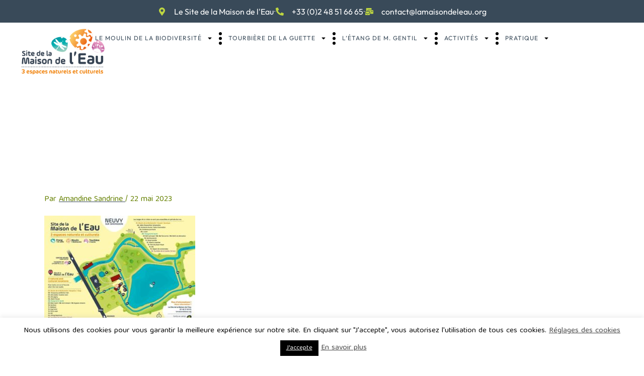

--- FILE ---
content_type: text/html; charset=utf-8
request_url: https://www.google.com/recaptcha/api2/anchor?ar=1&k=6LcQvBAaAAAAAChDI8u2Vke4AmXtqyuZ3606Twtk&co=aHR0cHM6Ly93d3cubGFtYWlzb25kZWxlYXUub3JnOjQ0Mw..&hl=en&v=cLm1zuaUXPLFw7nzKiQTH1dX&size=invisible&anchor-ms=20000&execute-ms=15000&cb=taz0vbkwsga6
body_size: 45173
content:
<!DOCTYPE HTML><html dir="ltr" lang="en"><head><meta http-equiv="Content-Type" content="text/html; charset=UTF-8">
<meta http-equiv="X-UA-Compatible" content="IE=edge">
<title>reCAPTCHA</title>
<style type="text/css">
/* cyrillic-ext */
@font-face {
  font-family: 'Roboto';
  font-style: normal;
  font-weight: 400;
  src: url(//fonts.gstatic.com/s/roboto/v18/KFOmCnqEu92Fr1Mu72xKKTU1Kvnz.woff2) format('woff2');
  unicode-range: U+0460-052F, U+1C80-1C8A, U+20B4, U+2DE0-2DFF, U+A640-A69F, U+FE2E-FE2F;
}
/* cyrillic */
@font-face {
  font-family: 'Roboto';
  font-style: normal;
  font-weight: 400;
  src: url(//fonts.gstatic.com/s/roboto/v18/KFOmCnqEu92Fr1Mu5mxKKTU1Kvnz.woff2) format('woff2');
  unicode-range: U+0301, U+0400-045F, U+0490-0491, U+04B0-04B1, U+2116;
}
/* greek-ext */
@font-face {
  font-family: 'Roboto';
  font-style: normal;
  font-weight: 400;
  src: url(//fonts.gstatic.com/s/roboto/v18/KFOmCnqEu92Fr1Mu7mxKKTU1Kvnz.woff2) format('woff2');
  unicode-range: U+1F00-1FFF;
}
/* greek */
@font-face {
  font-family: 'Roboto';
  font-style: normal;
  font-weight: 400;
  src: url(//fonts.gstatic.com/s/roboto/v18/KFOmCnqEu92Fr1Mu4WxKKTU1Kvnz.woff2) format('woff2');
  unicode-range: U+0370-0377, U+037A-037F, U+0384-038A, U+038C, U+038E-03A1, U+03A3-03FF;
}
/* vietnamese */
@font-face {
  font-family: 'Roboto';
  font-style: normal;
  font-weight: 400;
  src: url(//fonts.gstatic.com/s/roboto/v18/KFOmCnqEu92Fr1Mu7WxKKTU1Kvnz.woff2) format('woff2');
  unicode-range: U+0102-0103, U+0110-0111, U+0128-0129, U+0168-0169, U+01A0-01A1, U+01AF-01B0, U+0300-0301, U+0303-0304, U+0308-0309, U+0323, U+0329, U+1EA0-1EF9, U+20AB;
}
/* latin-ext */
@font-face {
  font-family: 'Roboto';
  font-style: normal;
  font-weight: 400;
  src: url(//fonts.gstatic.com/s/roboto/v18/KFOmCnqEu92Fr1Mu7GxKKTU1Kvnz.woff2) format('woff2');
  unicode-range: U+0100-02BA, U+02BD-02C5, U+02C7-02CC, U+02CE-02D7, U+02DD-02FF, U+0304, U+0308, U+0329, U+1D00-1DBF, U+1E00-1E9F, U+1EF2-1EFF, U+2020, U+20A0-20AB, U+20AD-20C0, U+2113, U+2C60-2C7F, U+A720-A7FF;
}
/* latin */
@font-face {
  font-family: 'Roboto';
  font-style: normal;
  font-weight: 400;
  src: url(//fonts.gstatic.com/s/roboto/v18/KFOmCnqEu92Fr1Mu4mxKKTU1Kg.woff2) format('woff2');
  unicode-range: U+0000-00FF, U+0131, U+0152-0153, U+02BB-02BC, U+02C6, U+02DA, U+02DC, U+0304, U+0308, U+0329, U+2000-206F, U+20AC, U+2122, U+2191, U+2193, U+2212, U+2215, U+FEFF, U+FFFD;
}
/* cyrillic-ext */
@font-face {
  font-family: 'Roboto';
  font-style: normal;
  font-weight: 500;
  src: url(//fonts.gstatic.com/s/roboto/v18/KFOlCnqEu92Fr1MmEU9fCRc4AMP6lbBP.woff2) format('woff2');
  unicode-range: U+0460-052F, U+1C80-1C8A, U+20B4, U+2DE0-2DFF, U+A640-A69F, U+FE2E-FE2F;
}
/* cyrillic */
@font-face {
  font-family: 'Roboto';
  font-style: normal;
  font-weight: 500;
  src: url(//fonts.gstatic.com/s/roboto/v18/KFOlCnqEu92Fr1MmEU9fABc4AMP6lbBP.woff2) format('woff2');
  unicode-range: U+0301, U+0400-045F, U+0490-0491, U+04B0-04B1, U+2116;
}
/* greek-ext */
@font-face {
  font-family: 'Roboto';
  font-style: normal;
  font-weight: 500;
  src: url(//fonts.gstatic.com/s/roboto/v18/KFOlCnqEu92Fr1MmEU9fCBc4AMP6lbBP.woff2) format('woff2');
  unicode-range: U+1F00-1FFF;
}
/* greek */
@font-face {
  font-family: 'Roboto';
  font-style: normal;
  font-weight: 500;
  src: url(//fonts.gstatic.com/s/roboto/v18/KFOlCnqEu92Fr1MmEU9fBxc4AMP6lbBP.woff2) format('woff2');
  unicode-range: U+0370-0377, U+037A-037F, U+0384-038A, U+038C, U+038E-03A1, U+03A3-03FF;
}
/* vietnamese */
@font-face {
  font-family: 'Roboto';
  font-style: normal;
  font-weight: 500;
  src: url(//fonts.gstatic.com/s/roboto/v18/KFOlCnqEu92Fr1MmEU9fCxc4AMP6lbBP.woff2) format('woff2');
  unicode-range: U+0102-0103, U+0110-0111, U+0128-0129, U+0168-0169, U+01A0-01A1, U+01AF-01B0, U+0300-0301, U+0303-0304, U+0308-0309, U+0323, U+0329, U+1EA0-1EF9, U+20AB;
}
/* latin-ext */
@font-face {
  font-family: 'Roboto';
  font-style: normal;
  font-weight: 500;
  src: url(//fonts.gstatic.com/s/roboto/v18/KFOlCnqEu92Fr1MmEU9fChc4AMP6lbBP.woff2) format('woff2');
  unicode-range: U+0100-02BA, U+02BD-02C5, U+02C7-02CC, U+02CE-02D7, U+02DD-02FF, U+0304, U+0308, U+0329, U+1D00-1DBF, U+1E00-1E9F, U+1EF2-1EFF, U+2020, U+20A0-20AB, U+20AD-20C0, U+2113, U+2C60-2C7F, U+A720-A7FF;
}
/* latin */
@font-face {
  font-family: 'Roboto';
  font-style: normal;
  font-weight: 500;
  src: url(//fonts.gstatic.com/s/roboto/v18/KFOlCnqEu92Fr1MmEU9fBBc4AMP6lQ.woff2) format('woff2');
  unicode-range: U+0000-00FF, U+0131, U+0152-0153, U+02BB-02BC, U+02C6, U+02DA, U+02DC, U+0304, U+0308, U+0329, U+2000-206F, U+20AC, U+2122, U+2191, U+2193, U+2212, U+2215, U+FEFF, U+FFFD;
}
/* cyrillic-ext */
@font-face {
  font-family: 'Roboto';
  font-style: normal;
  font-weight: 900;
  src: url(//fonts.gstatic.com/s/roboto/v18/KFOlCnqEu92Fr1MmYUtfCRc4AMP6lbBP.woff2) format('woff2');
  unicode-range: U+0460-052F, U+1C80-1C8A, U+20B4, U+2DE0-2DFF, U+A640-A69F, U+FE2E-FE2F;
}
/* cyrillic */
@font-face {
  font-family: 'Roboto';
  font-style: normal;
  font-weight: 900;
  src: url(//fonts.gstatic.com/s/roboto/v18/KFOlCnqEu92Fr1MmYUtfABc4AMP6lbBP.woff2) format('woff2');
  unicode-range: U+0301, U+0400-045F, U+0490-0491, U+04B0-04B1, U+2116;
}
/* greek-ext */
@font-face {
  font-family: 'Roboto';
  font-style: normal;
  font-weight: 900;
  src: url(//fonts.gstatic.com/s/roboto/v18/KFOlCnqEu92Fr1MmYUtfCBc4AMP6lbBP.woff2) format('woff2');
  unicode-range: U+1F00-1FFF;
}
/* greek */
@font-face {
  font-family: 'Roboto';
  font-style: normal;
  font-weight: 900;
  src: url(//fonts.gstatic.com/s/roboto/v18/KFOlCnqEu92Fr1MmYUtfBxc4AMP6lbBP.woff2) format('woff2');
  unicode-range: U+0370-0377, U+037A-037F, U+0384-038A, U+038C, U+038E-03A1, U+03A3-03FF;
}
/* vietnamese */
@font-face {
  font-family: 'Roboto';
  font-style: normal;
  font-weight: 900;
  src: url(//fonts.gstatic.com/s/roboto/v18/KFOlCnqEu92Fr1MmYUtfCxc4AMP6lbBP.woff2) format('woff2');
  unicode-range: U+0102-0103, U+0110-0111, U+0128-0129, U+0168-0169, U+01A0-01A1, U+01AF-01B0, U+0300-0301, U+0303-0304, U+0308-0309, U+0323, U+0329, U+1EA0-1EF9, U+20AB;
}
/* latin-ext */
@font-face {
  font-family: 'Roboto';
  font-style: normal;
  font-weight: 900;
  src: url(//fonts.gstatic.com/s/roboto/v18/KFOlCnqEu92Fr1MmYUtfChc4AMP6lbBP.woff2) format('woff2');
  unicode-range: U+0100-02BA, U+02BD-02C5, U+02C7-02CC, U+02CE-02D7, U+02DD-02FF, U+0304, U+0308, U+0329, U+1D00-1DBF, U+1E00-1E9F, U+1EF2-1EFF, U+2020, U+20A0-20AB, U+20AD-20C0, U+2113, U+2C60-2C7F, U+A720-A7FF;
}
/* latin */
@font-face {
  font-family: 'Roboto';
  font-style: normal;
  font-weight: 900;
  src: url(//fonts.gstatic.com/s/roboto/v18/KFOlCnqEu92Fr1MmYUtfBBc4AMP6lQ.woff2) format('woff2');
  unicode-range: U+0000-00FF, U+0131, U+0152-0153, U+02BB-02BC, U+02C6, U+02DA, U+02DC, U+0304, U+0308, U+0329, U+2000-206F, U+20AC, U+2122, U+2191, U+2193, U+2212, U+2215, U+FEFF, U+FFFD;
}

</style>
<link rel="stylesheet" type="text/css" href="https://www.gstatic.com/recaptcha/releases/cLm1zuaUXPLFw7nzKiQTH1dX/styles__ltr.css">
<script nonce="UZx0YWO1kcq4OPpctW98Sg" type="text/javascript">window['__recaptcha_api'] = 'https://www.google.com/recaptcha/api2/';</script>
<script type="text/javascript" src="https://www.gstatic.com/recaptcha/releases/cLm1zuaUXPLFw7nzKiQTH1dX/recaptcha__en.js" nonce="UZx0YWO1kcq4OPpctW98Sg">
      
    </script></head>
<body><div id="rc-anchor-alert" class="rc-anchor-alert"></div>
<input type="hidden" id="recaptcha-token" value="[base64]">
<script type="text/javascript" nonce="UZx0YWO1kcq4OPpctW98Sg">
      recaptcha.anchor.Main.init("[\x22ainput\x22,[\x22bgdata\x22,\x22\x22,\[base64]/[base64]/[base64]/[base64]/[base64]/[base64]/[base64]/[base64]/[base64]/[base64]\\u003d\\u003d\x22,\[base64]\x22,\[base64]/SMObPgBFw4DDuAHCnU3Cj1nDrXzCh1bDpkAgdybCnlvDl19bQMO7wq4TwoZOwqwhwoV/w6V9aMOLACLDnG1vF8KRw5soYwRkwrxHPMKTw751w4LCkMOKwrtIAsOLwr8OGcKTwr/DoMKxw4LCtjpRwp7Ctjg3BcKZJMKQbcK6w4VIwog/w4laSkfCq8OvN23Cg8KKFE1Ww4vDpiwKQTrCmMOcw4cDwqonLCBve8OCwrbDiG/[base64]/Jz/[base64]/w4sLw7fDryPChMK2e8Kwwr/DjcOkw6QoCjFRw4l3OcK4wqTCvmHChcKaw7MYwoLCgMKqw4PChTdawoHDtiJZM8OkDRhywpvDicO9w6XDth1DccOaD8OJw419asOdPk9+wpUsXsORw4Rfw68fw6vCpng/[base64]/DvcOyw4EXfcKWwr7Dg8KCN0U2TlzDg1s2wr5sPMK2e8OmwosVwoQ+w7zCvcORIcKbw4BGwrDCjMOnwpoow63ChG7DqcO8M3NZwoPCiHUZBsKzW8O/w5nCnMK+w5PDlWfCkMK0c0UUw6XDkFnClFPDtX7Dk8O9w4clwqbCsMOBwph6ZxtmAsOTYG0Bwr/CryhxQTNHasOSCMOuwpvDtAYiwp/DtRdsw4LCgMKJwoptwpzCgFzDlFvCnsKRY8KyN8OfwqktwpZkwqjCoMOnRk5UMyLCvcK0w6hqwoLChyoLw5NDO8KjwrjDosKmPsKRwpvCkMK8w7tNw6BCDGdXwpE3CCfCsn/DsMOXLVXCoGbDjR0bNcOpwobDkUgpwqPCqsKmL315w5LDr8OAaMOSCHHDjSvCnDwnwqV0YBPCr8Olw7ojJw/DsyLDpMOgBWnDhcKFJQZbDsKtIDZcwpXDhcOyTUs5w5w1bHkXw6sSLQnDgMKvwqwTf8Ovw57CksO8IAbCj8Ovw4vCsgbDkcOEw5wnw4lKI2/[base64]/WCTDmsK6w4dbwp/ChF7Dux3Dn8Ouw5bCrh3CusObTMKqw5s4wr/CtV0wIBoXA8KUDDYdIMOSLsKrRynCoSvDrcKEFjBgwqQ+w7JFwrjDq8OEelgSAcKuwrHCnBLDmmPClMKQwpjClBdlWjJxw6IhwrvDplvDrUHCthMQwq/CpVPDr33CrzLDj8OMw6YOw6dcLWjDp8KpwpMqw7chC8O2wr7DmcKxwobChAgHw4TCmMKvfcOHwpnCiMKHw7B/w7XDhMKXw4hCw7bDqMOfw6Qvw4LCv19OwpnDj8KvwrdLw7ILw50+AcOReCjDqHjDhsKTwqY0w5DDmcOdD2vCgsKQwo/CkUN4PcKkw4RTwrfDtcO6d8KfRDnCsQ3DvyLDlUN4KMK0UVfCnsOrwoIzwq8YYMOAwqbCjwrCr8ODJn/DrHMwBMOkeMKCZT/Cmj3Dr1bDvnVWecK/wrDDpRB0MlsOCVo9ATdkw5QgMRTDsw/[base64]/[base64]/DrXwzY3bDqm5ow7PDtwDCmW4DAsOMw4rDksKYw6TDvQA4G8KHKms5wrFiwqrDpQnCqcOzw4Alw53ClMOzXsO9SsKpdsKwYMOWwqAyfsOdLGEGQMK4w5/DvcKgwrvCi8ODw67CvsOERBpAOxLCu8OhLTNBZAZnBzMCwovDscKxFVfChcOvAzTCgXtSw44Vw4vDr8Omw6FUJcK8wo4pR0fCjMO1w6kCfkTDjid1w47CscKuw7DCkx3CinPDmcKcw4oqwrUoPwM/wrfDozrCpsK/w7tHw7PCncOefsOEwo1Kwqx3wrLDkFvDu8ODbmPDk8ORw5TDnMKSX8Kxw6FRwrQCZ3c9NAxIHmDDjVd8wowQw6vDgMK8w6HDtsOlNcOmwr4nQsKbdsK6w6nCtWwUGRvClXTDmFrDlMK/[base64]/wpbDq2YfRsKgwqHDiHhgw6xnUMOdw6ERCsKMOy1QwqsfOcO8OlJawqYbw6cwwrVDVmECSTLDucKMcQPChQgaw6TDiMOOwrHDtFrDkErChsKkwp96w4DDg3BHOcO8w60Ow5zCmzTDuhrDi8Oww4jCiw/[base64]/CrQE7w6TCvMOVLVZkw4tLwplrwrPDvcOtwqw0wooswqrDgMKYIsOzVMKGPsKvw6fCuMKowr1gfsOxXzxOw4TCq8OebXBWPFI/SUt/w7rCpE8AFAVAZGXDhyzDsDbCr3s/[base64]/CuBnDrTTCm8KGDzc6wq01OjRfAsKaw64aERzCjcOvw544w5TDvMK/NRcwwq1iwobDssK3cwhqV8KJP39rwqgXw67Dk3gNJcKnw4o9CGl4JnldPEYyw4ozZ8O5E8OqXAnCvsO7aXzDqXfCj8Kub8O8B3MRZsOIw7xsZsOPMy3DucOCIMKlwoZLwrMfL1XDnMOeRMKfdX7CusO8w54gw7ZXw6/CgMOAwq5aZWJrW8KTw4RELsObw4JKwoIRwpQQOMKqAybCrsOwOMOAQcOGGUHDu8OFwp7DisOOZVhfwoPDmgoFOSrCp3nDowYBw4XCuQvDiRN/LlvDiWdnwqDDh8OAw7vDlCgkw77DscOPw7bCmAg9H8O0woFlwpV2McOrLSTCisO2e8KfVETDlsKpw4APwpEoCMKrwoHDlhQAw6HDj8Otcz/DsgNgw7kTw53Co8OrwocAwpfDjWcKw55lw6M4REnCpcOFIMOHIcOwHcK/[base64]/[base64]/CkMKYY8OWf8KiXwsuKcO+w5TCsMOTMcKQw4jCjVnDm8K2QhzDucOhCCJlwoZ8Z8O/YMO6C8OvFcKrwo7DnCZmwotpw6ESwqoew6jChcKXwp3DnUXDkiTDjk14WMOrXcOywqJlw6LDpwvDh8OpTMKRw78DbGg5w4oswrQmX8KpwoUfZwISw5XChFQ0ZcOxUUfCqzFZwp88fHnDqcO9UcKZw4PCvGkJwonChsKcbj/DhFJSw6chHMKbBMKEXAVLN8K0w5zCocONPhp+cjM5wq/[base64]/[base64]/wpofw5Ebw4/Dhi7Do8Ksw5Rvw6djw49Sw4V4PsK9SkHDsMOjw7XDs8OwOcKGwqDDl1wMNsOASm3DiVNNdcKof8Ovw5dafk4IwpArwqfCgcOvQ3HDqcK8OcO/[base64]/[base64]/DlSkNw4NeeVvCg8Knw7YvwozCmsKZAlgKwq5XdwQpwoxdOMOYwpdCXMOvwqbCsmhDwp3Dv8Obw7cJeBJGPsOHUixYwpxgasOUw5bCpMKRw7cVwqjDp35gwogPwphWaUsFPsOuVU7DgDXCgMOjwoQMw5NDw5lfOFogHcO/AkfCsMK7Q8KsPWVxbi7Dtl1owrjDp3F2KsKtw4RFwpBDw50ywqdedUU/M8O/bsK6w6Riwqsnw5TDj8KWOMKowqJeBBcQSMKvwr9fCBE0TCEkwrTDpcOSFcKUEcOYES/CkSHDpsOYLcKNakVFw5fCq8OVRcOUw4cAGcKSC1bCmsO4w5HCsGHDoBZYw5zCh8OMw4F6YVNKNMKROw/Cox7ChUJFwpLDjcOZw7fDvRnDonBSIQdvdsKSwrgBBMKcw7p1wpsOL8OFwqrClcOBw5QMwpLCvSJRVR3Co8O2wp8CT8K6wqfDqsKVw6/DhQ8xwp87ZgE5akwgw7h4wpZvw5x4OcKoEMO9w5LDsHdaLcOvw53CiMKlAgEKw4vCuXTDvWjDkh/Co8OMYAhcZcObSsOuw40Yw5fCr03Cp8OQw5/[base64]/wrjCpMKGwrZgI8O5wr/Cg8KOLcKxewbDmsOjKTrDs2JJCsKLwpzCu8OCcMKCbcKWwpjCoRzDgwzCsEfCrCbDg8KEKXBVwpZ1w4HDs8OhPXnDhCLCmBskwrrCh8KqBMOEwpYkw5Egw5DCn8OaDcOME2DCicKEw7zDsi3Ch1zDnMKCw5I/AMOjR3FORMK4G8OcF8KTFXQuAMKYw48xVl7CpcKeB8OCw7kEwrwORShkw5liw4nDjcKuSsOWwrwswqnDlcKfwqPDq0UcdMKmwovDlXHDg8Kaw7s7w5Quwp/Cn8OOw6LCowtnw64/[base64]/DlU7Ch8O8YsOqFAzCmzbDgizDqsOMDWXDtCQqwo5hK15OOcO8w41jDsKKw4LDozDDlHXCrsKbw4TDpGh4wo7DnV9KM8KHw6/[base64]/[base64]/CgcOdQAEJHCbDoMKTNy9nO8KXcyLCi8KQRA8dw7w0wqjCscKdEUPClT7CksKEwq7CgcO+HBPCnwjDn2nCo8KkA0TChEYfJBXDqzo0w5rCu8Ogcy/CuBkuw4PDksKkw5fCssOmfUJBJREGPMOcwrVXPsKpBiBYwqEjw4zCuG/[base64]/DucKjV2ooCEXCmhw+w58ffkZwwpdDwpMjbkzDhsOWwrPCkFR4asKJIsK0SMOscFMRCMKeasKNwr58w5vCridoGx/DkApmKcKVAUxxOD4HHmxbMxfCuRfDvmDDiCIlw6kWwqpXQsKzSnppKsKrw77CqcKOw4nCjXcrw61fecOsYsKZRQ7Cglp/[base64]/CqMKZXB1/fCvCvMKyV8OAwqk1RsKBwq3CsRfCkMKpBcOYQD/DlFYPwpXCvn/CojssTcKSwoTDmxLCksOjDMK/cnE4X8OJw6UoJHbChiDCp1VvJcOzAMOlworCvz3DtMOBWxjDqirDn0g2YcKhw5rCnQPDmDfCi1TDoW7DkmTClydsHWbCn8KMK8OMwqnCiMOLciYlwojDmsKbwqs3d0g1N8KEwrd/MMOZw5dEw6jCisKJJHktwpfCkwslw5rDsnFBw5QJwrEZS1vCrMODw5rCo8KIXj/ChAbCp8OXOMOawrhJY3LDkQjDq2cBEcOHwrRHVsKXbVXCqF/DsTx2w7VNJC7DisKtw68NwqvDk3PDk2l3MSdXHMOWcXcvw5NjNsO4w4lDwp5ZZjALw4cCw6rDvsOEFcO5wrrCvG/DpnYkSHHDiMKvDBtdw5fDtx/CvMKJwoYtEjfDm8OyGjrCgsKhGHUDacKcWcOHw4QUbmnDrMOGw5DDugXCoMOtUMKBa8K+IMOtfyk6F8K0wrPDl3cfwoYyAAbDmyzDnQjCucOMVgI8w6nDq8OOw63CpsOiwrdlw645w4Zcw4lRwqZFwo/Dg8K2wrJ8wpRDMGPChcO0w6ITwr0DwqZeFcOxSMK5w67ChMKSw7UgEn/DlMOcw6fCuGfDucKPw43CsMOpwrx/Y8OsE8O3McO1XcKzwrcWbsONbB91w7LDvzobw61/[base64]/CnBTDpMO5SsOKw5fDihJ/woEJW8KMKSvCgMOIw7xwOk5tw6Yyw655Q8ONwqEtKmjDtzoJwoNsw7U5cGcrw43Dk8OIf1vCrCfCqMKiSsK5GcKpGQp5XsK6w4zCmcKHwo1xSMKCw5sSLgkiIT7Dv8Khw7VVwrceb8Kow4gcIX92HF/DuTt5wq7CpMK/w5LDmFdHwqQvaA3Cl8KCPHx1wrPCpMKDWT58M13Dt8OKw7AEw7DDqMKbDnVfwr5mUsOLdMKBWgjDhzAVw55ww53Di8KZP8OreRdPw7fCg0FAwqXDusOmwrzCgmknTQPCjcOqw65QFF5kFMKjM1xGw6hxw5MneF/DisOXBsOdw6JfwrZqwpsUwooWwpYCwrTCtUvCsTgQOMO2WDwQQMOfdsOdDAzCvB0BM2VUOhtpDsKwwpNhw6AKwoLDmsO4DcKnKsOcw4/CicOLVHrDlMKpw4nDoSwDw5FDw4/CtMKSMsKDSsO4bQl4wolMUsO7NkwDwr7DmRrDt35NwrJkLBLDv8K1HUtOLBzDocOIwrVhE8OQw5DDgsOzw7/DliZfWHzDj8KTwrzDg24qwozDpMOxwokpwqfDq8KPwpPChcKJZi8YwofCnmbDmF5mwqXCicOFw5YAMcKVw69uLcKdwocabcKOw6HDs8KETsOWI8O/w6HCr0zDj8Kdw5QZOsOaNMKrIcOJwqjCrsKOHMOSXFXDgiI8wqNHw6TDqcKmPcOiE8K+CMO+VSweXyzCnyDCqcKjVz5sw6EMw4nDq0glLBPCsBtvJsOGLcOjw7bDpMOQwovCsQvCl3/CilB2wpnCkSjCtMOpwojDlgXDk8KVwqpZw6Vfw54Bw7YaHCHClD/DgWIbw73Cnid0KcOpwpcHwppMJsKEw6jCksOnLMKdwpfDpB/Cvn7CmDTDusKDKH8GwpZ3S1IKwrDDoF4MBSPCu8KuEMKXF2TDkMOjU8OUfMK5ZVvDkSbChMOCOgg4VsKNMMKfwp3CrD3Dn3FAwpHDtMKBVcOHw7/CuW/[base64]/[base64]/[base64]/Cq8OjcyByw7vDksKYwp3DsBTDgWvDuSzCpMOMw5IGw6gRw4fDhDzCpBoCwrclSC/[base64]/DosKCw6PCh1UwX8K7wo1oYjoBw4LDgiLDgcOYw4vDksOTVcKOwoTCjsKzwp3CsS5kw5N2dsKLwrFnwqxCw7rDrcOxDkPDkVTChCwIwpkIMcKRwpbDocKdI8Okw5TCtcKUw4YSIwnCl8Ohw4jClMOrPEDDqnsuwqrDvC5/w6bCkF/DpQRzJgd1eMKNY3xKBBHCvkLCrcKlwovCi8OFGkTCo0HCpggRUSTCrMOdw79cwpVxwphowqJSXRjDjlbDssOcf8O9I8K9TRAGwp/CrFEtw5zDrl7CocOAQ8OIOAXCv8OMwr7DlsKsw7UOw4nCr8OPwr7Cq0FywrdsaCrDjMKNw7rCtsKddClYOT0HwqwkYMOTwrtDOMOVwpnDpcO6wprDqMKzw5kNw57Cp8OiwqBFwrFYw57Cs1NXd8K6Y1dswrnDocOIwpJ8w4dVw5/[base64]/Dn8O4AcKCw5XCjXDClcOaB8KvwppwGGfDp8Oea8OVwqhhw5BKw6o3GcKUbm16wrYow7JCMsK0w5/[base64]/CnMKvwqTDmsKewobDisKwYcOzfsKifMKZwqENwrZgw7VXw47ClsOHw4E9esKuHmrCvTvCtwTDtcKbwoDCvHTCvMOwdjVwWCXClhnDt8OYBMKVQHvCmcKeC3EqRMOgdlbCsMK8L8Orw6tPTUkxw5nDi8KBwpPDsgMwwq7DjsK/K8K5KcOGVj7DnDZrdBzDrFPCty3DnCU0wqBLPsKQw5RCPMKTZsKUX8KjwrFsJW7DocKwwpMLIcOfw5sfw4/CuB4uw5LCpwgbTzlyUhvCl8KUwrZfwonDscKOw7o7wpjDhHIBw6EXdMKDacOVUcKiwovDj8K2KDXDlkEPwpBsw7kKwq5Dw7dnKcKcw5zClABxNcOlJHPDkMKrJHvDkmBnZBDDqy3Dhl/DncKQwp5RwrVnLQXDlgMYwoLCrsOGw6dNSMKPfB7DlBbDrcOdw480XMOOwr9wecOIwoLCucKqw7/DkMKrwoJ0w6wGX8ONwr1Vwr3CkhYCGMOow6XClSInwqzChsObAT9Fw7lxwrXCscKxw4pICsKFwo82wrzDh8ORDMKiOcOww7USBQHCvsO3w5N+KBvDmm3DsScQw5/Cp0gwwoTCvMOuMMK3VxY3wr/Di8K3C0jDp8KiAWXDqEXDtQLCtiMvRcO8NsKASMOxw5dlw7szwp3Dh8Kxwo3Cr2nCrMK0woBKwovDgnTChGJHDkg6PAnDgsKFw504WsOdwp5nwoYxwq49a8KRw6nClMOFRBJTfsOswrZ5wo/Chn1PasOyR2HCgsOgG8KsZMO9wolkw6Z3dsOLFcK4FcOtw6HDhsK8w4jCmMOJIDfCjMOdwqIjw4HDllhdwrosw6zDiDc7wrnCtEx4woTDjcKzNjckBMKcw5FCN1/Di2jDn8KLwpEkwojCpHfDtcKUwporcQAvwrMEw6XCvcKbd8KKwq/DksKew585w57CgsO8wpE2GsK8wrApw4/DlAsnSVoQw6vDmSV6w5LCkcKpJsOKwpBYV8ObecOiwp4twqDDuMOuwoLDqB3DrSvDrTHDgCHChcODcWbDmcOHw5dFZ1TDoBvCg2XDkDfDl15ZwoLCqcOiPUY/w5ITw43CkMKQwp4lIsKLacKrw7wFwp9+UMKXw6HCsMOQwoNLYMOwHEjCkDrCkMOFU1LDjxB/PcO9wrkuw6zCmMKhPCXChDMFI8OVMMO+XFhhw7onQ8KPIcOBWsO3wpBywqdoY8OXw4QnKwlpwqlmTcKpwqRtw6Row6bCnUZvI8O8wo0dw6xLw6DCsMOXwo/[base64]/woPCnMOEEMKsLCDClkVsw6JDSCPCqiE/HMKuworDjUfDqh9SLsOpWEjCjgTChcOud8OYwoTDm08FOMOxfMKFwp0Awr/DmEvDvgYpw4DCpsKCVMOcQcOfw6xcwp1SZMOSMRAMw6koNkPDjsKYw792J8KuwrXDlWNTD8OKwrLDv8Ocw5/[base64]/wr/DiEh2OcKGw4bCqsO+ByjDksKkdMOGwrvDlMK2P8KHZMOcwqbCjHsnw7Y2wo/DjFlXTsK/QQZAw5LCinDDu8Ojf8KPWMOXw5HCn8Oeb8KpwqTDosOfwo9LSEYKwpvDicKuw6lJeMObTsK7wpl1UcKZwptKw47Cl8OyVcO4w5TDs8OkJyPDjy/Cp8OTw6DDrMKRe01INMOLBcK7wqYiwrpkCk0xPDVrw67CuFTCocK/Wg/DiFPCiU0xaHjDujQQW8KcZ8O7QGLCrQnDtcKGwr5nwpMjGDzCmsKVw4kRIEnCvEjDmFV8HMOfw5bDmzJvw7TCh8OoFAAxw6PCmMKlVBfChEoTw6dwW8KQVMKzw7TDnVHDl8KUwr3CucKRwrNxNMOowrPCtQoIw6vCkMOCeC7DgA5uAH/Dj3DDncKfw4VyBGXDkX7CrsKewoEHwqHCj1nDsyJewo3Cnh/[base64]/CocOvAcOkel00A2bDr8KhJBdgYBs5AcK9WVbDp8OsSMK6H8OcwrvCpcO5dDrCnF1sw7LDq8OuwrbCkMKFXirDqxrDt8O7wp8TQAfCisOWw5bCrcKDHsKiw7kjPFLCilFoBTvDqcODCxzDjlTDvBdfwqF7eGTClEQOwofDvC9xw7HChsOCw5vClUrDkcKPw4d3wr/DlcOnw4QAw49NwovDsj3CscO8Eng9VcKMCi0bGcOXwpvCsMO/w5LCiMOCw7XCtcKhTU7DkcOHwpXDlcOXJwkDwoV5Oi5+JsOnHMOoRMKjwpEJw7xpOSsXw6XCmFIKwoopw6fDrRslwqTDgcOzwr/Cuwh/[base64]/wo/DmMOhBBLDtjfDqXTDhkpMwq/CpHcVZMKLw7h7Y8KlLQQpGmNDCsOmw5TDh8K7w7TClcKDWsOBSmg+LMK1Sl47wq7DrcOdw67CkcO/w5Ynw75aJsOEwp3DgzfDhkEsw6RNw50Qw7TCkX0sNxZDwqBTw4HCu8K6VBUWMsO+wp4jRX8Ew7J3w4VTAWljw5nCvQ7DphUITcKiNg/CjsOqHGhQCBvDt8Okwq3CvBoqb8K5w6LCsR4NO1fDmVXDgyoPw4xhMMK9worCncK/Wnw7w67DtHvChQ1+wrkZw7DCjDk4UBEzwrzCvsKKccKEKTnCjXHDk8KmwpvCqVFETcKbNXPDjALCksOywqdCGDLCs8K6azEuOifDgMOrwoNwwpDDqMOkw6XCssO0wrvCpy3CgBs4AWFDw4nCpMO6ACzDgMOzwoNwwpnDisOgwqvCjMOow6/CrsOTwqrCucKtNcOcS8Kbwr7Cg10lwqHDhXYKcsKOKlwyAsOZw6BTwpZTw6zDvMONbUN5wq4fa8OWwrJXw5/Cr3TCo3vCqmIbwoDCh00pwplRKlHCoHnDocOhHcOzRBYBX8KQeMOpMFzCtjDCqcKUfhPDvcOawobCpB8IGsOOZMOuwqoHesOTw63CiBYyw5zCssOHORvDnQ/CpcOJw6nDlADDrm0GUcKIHCbDjmLCnsOFw54ITcOXdAcSVMK4w4vCuwvDpsKkKsOxw4XDlcKHwq8JXRnCrm/DowpBw6ZHwp7CisKnw6/[base64]/ShxNGsO8wo/Dg3/Co1nChHI8wqrClcKMB1rCmXk4Kl/Dq3zCg0Jdw5piw4bCnsKpw6nDmQ7DkcKmw7DDqcODw51XH8OEL8OAQTMtPlguZ8KnwpBcwpF9wp08w7k/w7ZEwqgqw7LDssOhACgVwpRvZlnDmcKXAsKsw6jCv8KjNMO2FCnDp2HCjMK0Tw/Cn8KnwqLDrcOteMO9ScO3PcKoQCLDs8KAZEAzwotzaMOKw5Iuwq/[base64]/ClMKyO8O7HMOtw7HDhMK4w4wEwqnCo8OVVA7CtCPCn0nCsE9Dwp/DvRMuTlNUHsOtWcKfw6PDkMK8TMOowqEQBMOewp/DoMOVw4/DkMKwworCizTCjAnChn9hJnHDnDvCgS7CrcO6MMK3I0A8N1PChcOJG1/[base64]/DjHJpfMOBFMOrwo1Ewqh0w7bCkMO6Ggt2w6xRw6/[base64]/CjWFLwo01VsKNw7B0XsObK2PDknbDpS4bK8KWb3HCoMK/w6nCqjHDgHnClcOwXjJMwrLCu3/DmXDCiWMrNMKBWMKoNEHDt8K2woHDpcK+X1bCnnAHHsOLCMOSwrt8w7DDgMOlMsK6w7PCuwbClDrCvlMiQcKmDQ0rw6zCmxkWXMO4wqHCqUHDsiAxwpt1wroNP0/Ct37CuU7DuSrDmlDDjiPCjMOKwpc1w4Zcw4fCgE1FwqB/wpHDpGDCg8Kzw7DDmMOzQsOvwqAnJhx2wpPDisOYwoUsw5nCssKXFCHDow/DiGzCrcOTUsOpw7RAw6dcwptTw40Cw4QKw53Cp8KidcOawrLDg8KgFMKuYsKNCsKyO8ORw5/[base64]/DkHdrwrBpw6RwCsKHNkxtaiM6w6ddwrzCqycffMKSFMKPfcKow77CvsOQWSTDmcOYKsOmHcK/w6I0w583w6/Dq8OFw54MwpvDvsKtw7g2wqbCsxTCmjlRw4Y/[base64]/AsK9w7DDglzCrsOYwoHDscKhw4/DlwrChcKCaH7Dv8KbwozCv8K2w5bDjcOVPFTCiGDClsKXw67Cr8OXHMKZw6DDhBkNDA0JBMOjf1BMCMO1HcO/UEZ1w4LCm8O9b8KEREokwofDjUwPwqFCCsKvwp/[base64]/DucOmVGLDvSZ1IyRdwozCoxMsw48gOmzCpsOkw4DCnCrCuFrDqDcHwrHDk8KJw4liw5VsWhfChsOhw6DCi8OmSMOGAcKGwoNlw5IqUT7DlcKvwr/[base64]/Co8OQb8KWwpnDlw7Ck0sid8O7wrPDlsKrI8Krw4AMwoZPFS7DtcO3FRE/FBrCtQfDlsKzw7rDmsOGwqDCrMKzcsOEwojCpQHDoV7CmDE2wqbCssKTTsKVUsKbQhtewo5swq95fnvDnUwrw7vCii7Cn1NTwprCmj3Dp1l6w5DDoyYww74/wq3DkVTCrGc5woHCvDllOnxiXHnDrTxhPsK0SUfCjcOiS8O0wrIhCMK/wqTCosOEw6bCtA7CmlI4AWEcESd8w4PCuhoYUDLCtCtcwpDCs8Khw7NIC8K8wrLCqxhyGcOtOm7ConPCoB0rwp3CpMO9NQRBw6fDhRXChcOTIcK/w5QVw78/w6gYd8OdNcKnw4jDlMKpEjJVw5rDgcKvw5IkbsO6w4nCui/Co8O8w4U8w4zDjsKQwozCp8KMw5fDgsK5w69qw4nDvcOPRn4wbcK7wrzDhsOKw7cRJBlswrlkaFrCvyLDisOYw4/DqcKDbMKnai/DkWgVwrgOw4Z7wr3CoBTDt8OXShDDuxvDi8OjwpTDpATCkWDCqMKnw7xMNj3DqTEcwpUZw7khw5MfMcOLVF52wqDCpMOTw6XCmQPDkTXClGjDlnnClTEiX8O2WQR/[base64]/Cti/DtnRsfcKKT8OSwrrDmcKFw7fDrMKgY3jDmcKgamvDjGJUPmAzwplPw5RnwrTCjcKkw7bCjMOQw5JccBTDolcCw6zCqMKhcT5pw59Tw7ZTw6XCnMKtw6vDtsKveDRVwrouwqtefA/Cp8K5wrQ4wqViwpR8axzCs8KnIDMDDzHCrMK8AcOowrTDhsKFcMK7wpB9OMKhwrskwoXCq8KsdHMcwoY9w7wlwqdLw4bCpcKua8KkwpBkeA7CpXQaw44XQwIuwrcxw53DgMOiwqLCkMOPwr85wrBdT2/DosOWw5TCqz3Di8OVVMKgw53ChsKRBsKfNMOQciXCosK5EHzChMOzHsOnNUDCrcOLNMOJw5Z7BMKFw5zCp3VWwpo6Z2k9wp3Dr1PDosOrwrHDisKtMhx9w5TChsOBwr/CjlDClgpYwphdSsO/[base64]/DgsKBV3IoWhAiLi/Cg8O/OMOqwp16DcK3w5xsRnnDuAnCrXPCnVTCqMOqFjXCpsOcA8Kvw58qWcKAcRXCkcKwCAkBdsKaKjBKw4JEcsK+WXbDjcOkwonCiQV0WMKJAg48wr0mw77Ci8OHE8O/dcO9w513wrHDpsKKw6PCql8YGsO2wqJnwqzDq1gPw6LDlDnClMKCwoAnwqHDlC/[base64]/Dgl/DsMOZHEdcw6M6Tn1vwrvDpcOaw7x+woRDw4YcwrvDs0xOfmrCvRZ9TcKSMcKFwpPDmGbCtRDCrScvfMKowqNpKT7Cl8KFwq3ChzHCtMObw4fDjWVcK3vDkBzDr8K6wrZVw4/[base64]/[base64]/DsE58Q8KTGMKvw5lKwpPCrcK8w6o3cQ94wr/Di2hyJwTCrmkqG8KCw7kRwojCnghTwofDrCfDvcORwonDu8Orw4PDo8KXwpZgasKdDRnDssOCAcK/VsKCwpwjwpPDhSs4w7XDhHFPwpzDumtEIz3DrFPChcK3wo7Dk8Kvw4URGgFqw4/Ck8OgRsKFw7wZwrHCtMOpwqHDqsKyNcO9wrzCqUc8wok3UBQMw5UtXcOkTDhIwqEFwojCmF4Sw7vCqsKbHxYAV1/DtjDCi8Oxw7nClcKhwppyH1V2wrDCo3nCjcOUcV1QwrvDhsKdwqwXEUo2w6PCmkDCk8K3w443YsOtH8Klw7rDoSnCr8KFwoIDwpwvRcKtw54OYMOKw4PDqsK8w5DDqR/DscOBwp1owpMXwphFVcKew6NowpjCvCRUOhzDhsKPw5AOWRsmw6TDvDjCg8Khw5UIw7/DrxLDpCc/[base64]/[base64]/dMK7w4QLKAwVY8O+QMKMwpN4JcO4VMOnwq1rw6XDmlDDnMOcw5PCg1jDk8OyE2XCjcKlKsKGMcOVw7LDgylcK8K9wprDtMKNO8OUwqZPw7vCuxUuw6gfbMKawqzCq8O0ZMO/R2HCk08+dRpOfCPCizbCosKfRVYkwpfDll5xwoTDo8KiwqnCp8OVJHbCo27Dg1LDv2BoYsOYbz4/wq/CnsOgMMOZPU0JS8KFw5sNw5/DosKYRsOzRxPDj07Cg8K6OcKrIcKdw51Nw6bCkGJ9XMOIw5VKwrRowrECw69Cw6hMwrvDp8KdBEbDq20jbn7CiEDDgBsYWDkuwqpww67DvMKewpoUeMKKaUcvNsOkLMKQbcO9wqZMwrAKXsKCER5NwoPDj8KawobDkg4JeUnCrTRBCMK/N3fCi1HDnFTChsKIJsKaw5nCssKIAcOLcRnCu8OMwrsmw6gWf8KmwrbDhAHDqsKsYi17wrYzwovDjzTDlC7ChiEiwoIXIAHCosK+wonDosKyEsKvw7zCn3nDjzhsPibCiip3WGpZw4LCmcOKDsOnw4U4wq/[base64]/ClsObw7Zcw5jDjMOFwqvDi8OFUjzDu8KuKcK6BMKaGlvDtDDDr8O8w7HCmMOZw6M/[base64]/DWHDhTXDmMOMwrVowpIKRjzChsKLNzJ6RWBwJAbDqXg6w4HDlcORYMOia8K6Uigew6o6wqnDicOdwrBEOsKfwo9AWcObw5BLw4UffQIXw4PDk8O0wrvCmcO9I8OLw6wAw5bDo8Oxwq5nwq8VwrXDjg4SaCjDq8K2XcKpw6dhRsO1dsKdZS/DqsOQNUMKw5TCl8KJb8K4TUDDow3DtsKRcsK5AcKVW8Otwo8qw57Dj1Mtw7E4TcOYw5PDq8OvaiYGw5TDgMOLWMKRf24bwoQoXsOAwopULsKIL8OgwpQKw7vCjF0+I8KTFMK7MGPDpMOyXsOww47CtRcNFlpcJGw5AUkcw4LDl2NRRcOOwo/Du8KTw4/DoMOwScO4w4XDgcOfw5DDlzZMKsOibQHClsOZwo0kw7zCpcOjPsKbRCLDnQnCq2lsw6DCgsKGw79RajEkO8OYF1LCrcO6wp/DsH0tW8OVVATDvkNLw63CsMKCdTjDiyxew4DCvF3ChwxxDk/Crj0bGh0nLcKKw7fDuAbDk8KcfEQbw6BFwrfCom0uMsKYfCDDvC89w4fCgFE8b8OTw4PCkwIQc2XCtcK+CxUJb1rCnGBmw71ww5EFYVdswr0kBMOsfsKvfQhHDH1zw6rDuMKmWWbCuy0uaXfChmF5UsO/MsKmw5F2fVtvw5Ihw6TCmSDCisK7wrdcSF7Dm8KOcGjCmA8Mw59zHhxYBjhxwonDmcOHw5vCmsKaw7jDowvChXpkPsO8wrpNasOMOG/Cuzh4wo/CrcOMwp3DmMOIwq/[base64]/DpUXCjwRQSS/CnsK7Vgtqw6Zow5VQwq7DvjcDZcKfcktCQlXCqsOWwoDDtnsTwol3KhsAXzA8w5BWLW9lwqllw6UnciVPw7HDtsO/w7fCoMK3wqNvRsOQw7jDh8KSPAbCqULCgsO3RsOMasKawrXDuMK+clxbQnzChlwdEsOib8KhZ38sQUYXwpJUwo/[base64]/[base64]/Dm3PDhCwSw6JxBMKkbMKHdRTDssOkwqVPPcKXVEopSsKDw4kww5nCuQfDq8O+w7F5dnYhwpoIRzASw6ROfcOyKkjDq8K3dU7DmsKQUcKTPBnCpi/ClcO/[base64]/DuMOnWMOVDU3DscOxdcO8BA\\u003d\\u003d\x22],null,[\x22conf\x22,null,\x226LcQvBAaAAAAAChDI8u2Vke4AmXtqyuZ3606Twtk\x22,0,null,null,null,0,[21,125,63,73,95,87,41,43,42,83,102,105,109,121],[5339200,935],0,null,null,null,null,0,null,0,null,700,1,null,0,\x22CvkBEg8I8ajhFRgAOgZUOU5CNWISDwjmjuIVGAA6BlFCb29IYxIPCJrO4xUYAToGcWNKRTNkEg8I8M3jFRgBOgZmSVZJaGISDwjiyqA3GAE6BmdMTkNIYxIPCN6/tzcYADoGZWF6dTZkEg8I2NKBMhgAOgZBcTc3dmYSDgi45ZQyGAE6BVFCT0QwEg8I0tuVNxgAOgZmZmFXQWUSDwiV2JQyGAA6BlBxNjBuZBIPCMXziDcYADoGYVhvaWFjEg8IjcqGMhgBOgZPd040dGYSDgiK/Yg3GAA6BU1mSUk0GhwIAxIYHRG78OQ3DrceDv++pQYZxJ0JGZzijAIZ\x22,0,0,null,null,1,null,0,1],\x22https://www.lamaisondeleau.org:443\x22,null,[3,1,1],null,null,null,1,3600,[\x22https://www.google.com/intl/en/policies/privacy/\x22,\x22https://www.google.com/intl/en/policies/terms/\x22],\x22Xp5gWozRQ/0K7b1sPE6ZVCHU1x+98TS5PHAeULeXOvE\\u003d\x22,1,0,null,1,1762043700714,0,0,[224,71],null,[107,221,241],\x22RC--kBt99zki9TL7g\x22,null,null,null,null,null,\x220dAFcWeA5rBUQ6O5ptMVE2bbjPl-c9HWkCTHQVCYmQXwsaCt_VytmYFNd2lI1KJg_fpMl4GwFJz2K6JVfnnOtFk3gpSwbyquacgg\x22,1762126500651]");
    </script></body></html>

--- FILE ---
content_type: text/css
request_url: https://www.lamaisondeleau.org/wp-content/uploads/elementor/css/post-13972.css?ver=1761857102
body_size: 1205
content:
.elementor-kit-13972{--e-global-color-primary:#394A59;--e-global-color-secondary:#658000;--e-global-color-text:#394A59;--e-global-color-accent:#973D00;--e-global-color-0fba91c:#FAB89F;--e-global-color-81e8884:#F7F8FA;--e-global-color-d4f3030:#D3D3D9;--e-global-color-9aa0e29:#29292A00;--e-global-color-e0f9d43:#FFFFFF;--e-global-color-3b01a33:#848484;--e-global-color-3ff2a02:#D3D3D975;--e-global-typography-primary-font-family:"Prata";--e-global-typography-primary-font-size:55px;--e-global-typography-primary-font-weight:400;--e-global-typography-primary-text-transform:capitalize;--e-global-typography-primary-font-style:normal;--e-global-typography-primary-text-decoration:none;--e-global-typography-primary-line-height:1.2em;--e-global-typography-primary-letter-spacing:2px;--e-global-typography-primary-word-spacing:0px;--e-global-typography-secondary-font-family:"Prata";--e-global-typography-secondary-font-size:32px;--e-global-typography-secondary-font-weight:400;--e-global-typography-secondary-text-transform:capitalize;--e-global-typography-secondary-font-style:normal;--e-global-typography-secondary-text-decoration:none;--e-global-typography-secondary-line-height:1.4em;--e-global-typography-secondary-letter-spacing:0px;--e-global-typography-secondary-word-spacing:0px;--e-global-typography-text-font-family:"Roboto";--e-global-typography-text-font-size:16px;--e-global-typography-text-font-weight:300;--e-global-typography-text-text-transform:none;--e-global-typography-text-font-style:normal;--e-global-typography-text-text-decoration:none;--e-global-typography-text-line-height:1.5em;--e-global-typography-text-letter-spacing:0px;--e-global-typography-text-word-spacing:0px;--e-global-typography-accent-font-family:"Roboto";--e-global-typography-accent-font-size:12px;--e-global-typography-accent-font-weight:400;--e-global-typography-accent-text-transform:uppercase;--e-global-typography-accent-font-style:normal;--e-global-typography-accent-text-decoration:none;--e-global-typography-accent-line-height:1em;--e-global-typography-accent-letter-spacing:1px;--e-global-typography-accent-word-spacing:0px;--e-global-typography-f3e9c76-font-family:"Prata";--e-global-typography-f3e9c76-font-size:5.2vw;--e-global-typography-f3e9c76-font-weight:400;--e-global-typography-f3e9c76-text-transform:capitalize;--e-global-typography-f3e9c76-font-style:normal;--e-global-typography-f3e9c76-text-decoration:none;--e-global-typography-f3e9c76-line-height:1em;--e-global-typography-f3e9c76-letter-spacing:10px;--e-global-typography-f3e9c76-word-spacing:0px;--e-global-typography-d097826-font-family:"Roboto";--e-global-typography-d097826-font-size:16px;--e-global-typography-d097826-font-weight:400;--e-global-typography-d097826-text-transform:uppercase;--e-global-typography-d097826-font-style:normal;--e-global-typography-d097826-text-decoration:none;--e-global-typography-d097826-line-height:1.2em;--e-global-typography-d097826-letter-spacing:6px;--e-global-typography-d097826-word-spacing:0px;--e-global-typography-043b86e-font-family:"Prata";--e-global-typography-043b86e-font-size:18px;--e-global-typography-043b86e-font-weight:400;--e-global-typography-043b86e-text-transform:capitalize;--e-global-typography-043b86e-font-style:normal;--e-global-typography-043b86e-text-decoration:none;--e-global-typography-043b86e-line-height:1em;--e-global-typography-043b86e-letter-spacing:1.1px;--e-global-typography-043b86e-word-spacing:0px;--e-global-typography-2a4aaa0-font-family:"Prata";--e-global-typography-2a4aaa0-font-size:32px;--e-global-typography-2a4aaa0-font-weight:400;--e-global-typography-2a4aaa0-text-transform:none;--e-global-typography-2a4aaa0-font-style:normal;--e-global-typography-2a4aaa0-text-decoration:none;--e-global-typography-2a4aaa0-line-height:1.4em;--e-global-typography-2a4aaa0-letter-spacing:0px;--e-global-typography-2a4aaa0-word-spacing:0px;--e-global-typography-e4ac33b-font-size:1em;--e-global-typography-e4ac33b-font-weight:500;--e-global-typography-e4ac33b-text-transform:none;--e-global-typography-e4ac33b-font-style:normal;--e-global-typography-e4ac33b-text-decoration:underline;--e-global-typography-e4ac33b-line-height:1.5em;--e-global-typography-e4ac33b-letter-spacing:0px;--e-global-typography-e4ac33b-word-spacing:0px;background-color:var( --e-global-color-e0f9d43 );color:#394A59;font-size:16px;font-weight:400;}.elementor-kit-13972 e-page-transition{background-color:#FFBC7D;}.elementor-kit-13972 p{margin-block-end:0.5em;}.elementor-kit-13972 a{color:var( --e-global-color-text );font-size:var( --e-global-typography-e4ac33b-font-size );font-weight:var( --e-global-typography-e4ac33b-font-weight );text-transform:var( --e-global-typography-e4ac33b-text-transform );font-style:var( --e-global-typography-e4ac33b-font-style );text-decoration:var( --e-global-typography-e4ac33b-text-decoration );line-height:var( --e-global-typography-e4ac33b-line-height );letter-spacing:var( --e-global-typography-e4ac33b-letter-spacing );word-spacing:var( --e-global-typography-e4ac33b-word-spacing );}.elementor-kit-13972 a:hover{color:var( --e-global-color-primary );font-size:1.1em;font-weight:600;text-decoration:underline;}.elementor-kit-13972 h1{color:#FFFFFF;font-size:48.83px;font-weight:400;}.elementor-kit-13972 h2{color:#859F00;font-size:33.18px;font-weight:400;}.elementor-kit-13972 h3{color:#658000;font-size:27.65px;font-weight:400;}.elementor-kit-13972 h4{color:#DF7800;font-size:23.04px;font-weight:400;}.elementor-kit-13972 h5{color:#DF7800;font-size:19.2px;font-weight:400;}.elementor-kit-13972 h6{color:#DF7800;}.elementor-section.elementor-section-boxed > .elementor-container{max-width:1600px;}.e-con{--container-max-width:1600px;--container-default-padding-top:0px;--container-default-padding-right:0px;--container-default-padding-bottom:0px;--container-default-padding-left:0px;}.elementor-widget:not(:last-child){margin-block-end:0px;}.elementor-element{--widgets-spacing:0px 0px;--widgets-spacing-row:0px;--widgets-spacing-column:0px;}{}h1.entry-title{display:var(--page-title-display);}@media(max-width:1024px){.elementor-kit-13972{--e-global-typography-primary-font-size:42px;--e-global-typography-secondary-font-size:22px;--e-global-typography-text-font-size:14px;--e-global-typography-f3e9c76-font-size:6.9vw;--e-global-typography-f3e9c76-letter-spacing:5px;--e-global-typography-d097826-font-size:14px;--e-global-typography-043b86e-font-size:16px;--e-global-typography-2a4aaa0-font-size:22px;--e-global-typography-e4ac33b-font-size:14px;}.elementor-kit-13972 a{font-size:var( --e-global-typography-e4ac33b-font-size );line-height:var( --e-global-typography-e4ac33b-line-height );letter-spacing:var( --e-global-typography-e4ac33b-letter-spacing );word-spacing:var( --e-global-typography-e4ac33b-word-spacing );}.elementor-section.elementor-section-boxed > .elementor-container{max-width:1024px;}.e-con{--container-max-width:1024px;}}@media(max-width:767px){.elementor-kit-13972{--e-global-typography-primary-font-size:28px;--e-global-typography-secondary-font-size:18px;--e-global-typography-accent-font-size:11px;--e-global-typography-f3e9c76-font-size:40px;--e-global-typography-f3e9c76-line-height:1.1em;--e-global-typography-d097826-font-size:12px;--e-global-typography-d097826-line-height:1.4em;--e-global-typography-043b86e-line-height:1.5em;--e-global-typography-2a4aaa0-font-size:18px;font-size:16px;}.elementor-kit-13972 a{font-size:var( --e-global-typography-e4ac33b-font-size );line-height:var( --e-global-typography-e4ac33b-line-height );letter-spacing:var( --e-global-typography-e4ac33b-letter-spacing );word-spacing:var( --e-global-typography-e4ac33b-word-spacing );}.elementor-kit-13972 h1{font-size:28.83px;}.elementor-kit-13972 h2{font-size:25.63px;}.elementor-kit-13972 h3{font-size:22.78px;}.elementor-kit-13972 h4{font-size:20.25px;}.elementor-kit-13972 h5{font-size:18px;}.elementor-section.elementor-section-boxed > .elementor-container{max-width:767px;}.e-con{--container-max-width:767px;}}

--- FILE ---
content_type: text/css
request_url: https://www.lamaisondeleau.org/wp-content/uploads/elementor/css/post-13988.css?ver=1761857102
body_size: 1831
content:
.elementor-13988 .elementor-element.elementor-element-5a119a05{--display:flex;--min-height:45px;--flex-direction:column;--container-widget-width:100%;--container-widget-height:initial;--container-widget-flex-grow:0;--container-widget-align-self:initial;--flex-wrap-mobile:wrap;--justify-content:center;--overflow:hidden;--padding-top:0%;--padding-bottom:0%;--padding-left:4%;--padding-right:4%;}.elementor-13988 .elementor-element.elementor-element-5a119a05:not(.elementor-motion-effects-element-type-background), .elementor-13988 .elementor-element.elementor-element-5a119a05 > .elementor-motion-effects-container > .elementor-motion-effects-layer{background-color:#394A59;}.elementor-13988 .elementor-element.elementor-element-6bcce76b > .elementor-widget-container{background-color:#394A59;}.elementor-13988 .elementor-element.elementor-element-6bcce76b .elementor-icon-list-items:not(.elementor-inline-items) .elementor-icon-list-item:not(:last-child){padding-block-end:calc(21px/2);}.elementor-13988 .elementor-element.elementor-element-6bcce76b .elementor-icon-list-items:not(.elementor-inline-items) .elementor-icon-list-item:not(:first-child){margin-block-start:calc(21px/2);}.elementor-13988 .elementor-element.elementor-element-6bcce76b .elementor-icon-list-items.elementor-inline-items .elementor-icon-list-item{margin-inline:calc(21px/2);}.elementor-13988 .elementor-element.elementor-element-6bcce76b .elementor-icon-list-items.elementor-inline-items{margin-inline:calc(-21px/2);}.elementor-13988 .elementor-element.elementor-element-6bcce76b .elementor-icon-list-items.elementor-inline-items .elementor-icon-list-item:after{inset-inline-end:calc(-21px/2);}.elementor-13988 .elementor-element.elementor-element-6bcce76b .elementor-icon-list-item:not(:last-child):after{content:"";height:6%;border-color:#ddd;}.elementor-13988 .elementor-element.elementor-element-6bcce76b .elementor-icon-list-items:not(.elementor-inline-items) .elementor-icon-list-item:not(:last-child):after{border-block-start-style:dotted;border-block-start-width:4px;}.elementor-13988 .elementor-element.elementor-element-6bcce76b .elementor-icon-list-items.elementor-inline-items .elementor-icon-list-item:not(:last-child):after{border-inline-start-style:dotted;}.elementor-13988 .elementor-element.elementor-element-6bcce76b .elementor-inline-items .elementor-icon-list-item:not(:last-child):after{border-inline-start-width:4px;}.elementor-13988 .elementor-element.elementor-element-6bcce76b .elementor-icon-list-icon i{color:#BDD541;transition:color 0.3s;}.elementor-13988 .elementor-element.elementor-element-6bcce76b .elementor-icon-list-icon svg{fill:#BDD541;transition:fill 0.3s;}.elementor-13988 .elementor-element.elementor-element-6bcce76b .elementor-icon-list-item:hover .elementor-icon-list-icon i{color:#BDD541;}.elementor-13988 .elementor-element.elementor-element-6bcce76b .elementor-icon-list-item:hover .elementor-icon-list-icon svg{fill:#BDD541;}.elementor-13988 .elementor-element.elementor-element-6bcce76b{--e-icon-list-icon-size:16px;--e-icon-list-icon-align:left;--e-icon-list-icon-margin:0 calc(var(--e-icon-list-icon-size, 1em) * 0.25) 0 0;--icon-vertical-offset:0px;}.elementor-13988 .elementor-element.elementor-element-6bcce76b .elementor-icon-list-icon{padding-inline-end:7px;}.elementor-13988 .elementor-element.elementor-element-6bcce76b .elementor-icon-list-item > .elementor-icon-list-text, .elementor-13988 .elementor-element.elementor-element-6bcce76b .elementor-icon-list-item > a{font-family:"Outfit", Sans-serif;font-size:16px;font-weight:400;text-transform:none;font-style:normal;text-decoration:none;line-height:1.5em;letter-spacing:0px;word-spacing:0px;}.elementor-13988 .elementor-element.elementor-element-6bcce76b .elementor-icon-list-text{color:var( --e-global-color-e0f9d43 );transition:color 0.3s;}.elementor-13988 .elementor-element.elementor-element-6bcce76b .elementor-icon-list-item:hover .elementor-icon-list-text{color:#BDD541;}.elementor-13988 .elementor-element.elementor-element-705a2cb7{--display:flex;--min-height:45px;--flex-direction:row;--container-widget-width:calc( ( 1 - var( --container-widget-flex-grow ) ) * 100% );--container-widget-height:100%;--container-widget-flex-grow:1;--container-widget-align-self:stretch;--flex-wrap-mobile:wrap;--justify-content:space-between;--align-items:center;--gap:0px 0px;--row-gap:0px;--column-gap:0px;--margin-top:0px;--margin-bottom:-45px;--margin-left:0px;--margin-right:0px;--padding-top:0%;--padding-bottom:0%;--padding-left:4%;--padding-right:4%;--z-index:90;}.elementor-13988 .elementor-element.elementor-element-705a2cb7:not(.elementor-motion-effects-element-type-background), .elementor-13988 .elementor-element.elementor-element-705a2cb7 > .elementor-motion-effects-container > .elementor-motion-effects-layer{background-color:#FFFCFC;}.elementor-13988 .elementor-element.elementor-element-357e57c1 > .elementor-widget-container:hover{--e-transform-translateX:4px;}.elementor-13988 .elementor-element.elementor-element-357e57c1 > .elementor-widget-container{margin:-55px 0px 30px -25px;}.elementor-13988 .elementor-element.elementor-element-357e57c1.elementor-element{--flex-grow:0;--flex-shrink:0;}.elementor-13988 .elementor-element.elementor-element-357e57c1{--e-transform-transition-duration:500ms;}.elementor-13988 .elementor-element.elementor-element-357e57c1 img{width:200px;height:216px;object-fit:contain;object-position:center center;}.elementor-13988 .elementor-element.elementor-element-378a3e73{width:100%;max-width:100%;top:1px;--e-nav-menu-divider-content:"";--e-nav-menu-divider-style:dotted;--e-nav-menu-divider-width:6px;--e-nav-menu-divider-height:25px;--e-nav-menu-horizontal-menu-item-margin:calc( 25px / 2 );}.elementor-13988 .elementor-element.elementor-element-378a3e73 > .elementor-widget-container{margin:2px 2px 2px 2px;}.elementor-13988 .elementor-element.elementor-element-378a3e73.elementor-element{--order:99999 /* order end hack */;--flex-grow:0;--flex-shrink:1;}body:not(.rtl) .elementor-13988 .elementor-element.elementor-element-378a3e73{left:0px;}body.rtl .elementor-13988 .elementor-element.elementor-element-378a3e73{right:0px;}.elementor-13988 .elementor-element.elementor-element-378a3e73 .elementor-menu-toggle{margin-left:auto;background-color:var( --e-global-color-9aa0e29 );}.elementor-13988 .elementor-element.elementor-element-378a3e73 .elementor-nav-menu .elementor-item{font-family:"Outfit", Sans-serif;font-size:12px;font-weight:400;text-transform:uppercase;font-style:normal;text-decoration:none;line-height:4em;letter-spacing:1px;word-spacing:0px;}.elementor-13988 .elementor-element.elementor-element-378a3e73 .elementor-nav-menu--main .elementor-item{padding-left:0px;padding-right:0px;padding-top:4px;padding-bottom:4px;}.elementor-13988 .elementor-element.elementor-element-378a3e73 .elementor-nav-menu--main:not(.elementor-nav-menu--layout-horizontal) .elementor-nav-menu > li:not(:last-child){margin-bottom:25px;}.elementor-13988 .elementor-element.elementor-element-378a3e73 .elementor-nav-menu--dropdown a, .elementor-13988 .elementor-element.elementor-element-378a3e73 .elementor-menu-toggle{color:#29292A;fill:#29292A;}.elementor-13988 .elementor-element.elementor-element-378a3e73 .elementor-nav-menu--dropdown{background-color:var( --e-global-color-e0f9d43 );border-style:dotted;border-width:1px 1px 1px 1px;}.elementor-13988 .elementor-element.elementor-element-378a3e73 .elementor-nav-menu--dropdown a:hover,
					.elementor-13988 .elementor-element.elementor-element-378a3e73 .elementor-nav-menu--dropdown a:focus,
					.elementor-13988 .elementor-element.elementor-element-378a3e73 .elementor-nav-menu--dropdown a.elementor-item-active,
					.elementor-13988 .elementor-element.elementor-element-378a3e73 .elementor-nav-menu--dropdown a.highlighted,
					.elementor-13988 .elementor-element.elementor-element-378a3e73 .elementor-menu-toggle:hover,
					.elementor-13988 .elementor-element.elementor-element-378a3e73 .elementor-menu-toggle:focus{color:var( --e-global-color-secondary );}.elementor-13988 .elementor-element.elementor-element-378a3e73 .elementor-nav-menu--dropdown a:hover,
					.elementor-13988 .elementor-element.elementor-element-378a3e73 .elementor-nav-menu--dropdown a:focus,
					.elementor-13988 .elementor-element.elementor-element-378a3e73 .elementor-nav-menu--dropdown a.elementor-item-active,
					.elementor-13988 .elementor-element.elementor-element-378a3e73 .elementor-nav-menu--dropdown a.highlighted{background-color:var( --e-global-color-e0f9d43 );}.elementor-13988 .elementor-element.elementor-element-378a3e73 .elementor-nav-menu--dropdown a.elementor-item-active{color:var( --e-global-color-secondary );background-color:var( --e-global-color-e0f9d43 );}.elementor-13988 .elementor-element.elementor-element-378a3e73 .elementor-nav-menu--dropdown .elementor-item, .elementor-13988 .elementor-element.elementor-element-378a3e73 .elementor-nav-menu--dropdown  .elementor-sub-item{font-family:"Outfit", Sans-serif;font-size:14px;text-decoration:none;}.elementor-13988 .elementor-element.elementor-element-378a3e73 .elementor-nav-menu--dropdown a{padding-left:14px;padding-right:14px;padding-top:14px;padding-bottom:14px;}.elementor-13988 .elementor-element.elementor-element-378a3e73 .elementor-nav-menu--dropdown li:not(:last-child){border-style:solid;border-color:var( --e-global-color-d4f3030 );border-bottom-width:3px;}.elementor-13988 .elementor-element.elementor-element-378a3e73 .elementor-nav-menu--main > .elementor-nav-menu > li > .elementor-nav-menu--dropdown, .elementor-13988 .elementor-element.elementor-element-378a3e73 .elementor-nav-menu__container.elementor-nav-menu--dropdown{margin-top:1px !important;}.elementor-13988 .elementor-element.elementor-element-378a3e73 div.elementor-menu-toggle{color:var( --e-global-color-accent );}.elementor-13988 .elementor-element.elementor-element-378a3e73 div.elementor-menu-toggle svg{fill:var( --e-global-color-accent );}.elementor-13988 .elementor-element.elementor-element-378a3e73 div.elementor-menu-toggle:hover, .elementor-13988 .elementor-element.elementor-element-378a3e73 div.elementor-menu-toggle:focus{color:var( --e-global-color-secondary );}.elementor-13988 .elementor-element.elementor-element-378a3e73 div.elementor-menu-toggle:hover svg, .elementor-13988 .elementor-element.elementor-element-378a3e73 div.elementor-menu-toggle:focus svg{fill:var( --e-global-color-secondary );}.elementor-theme-builder-content-area{height:400px;}.elementor-location-header:before, .elementor-location-footer:before{content:"";display:table;clear:both;}@media(max-width:1024px){.elementor-13988 .elementor-element.elementor-element-5a119a05{--padding-top:0%;--padding-bottom:0%;--padding-left:5%;--padding-right:5%;}.elementor-13988 .elementor-element.elementor-element-6bcce76b .elementor-icon-list-items:not(.elementor-inline-items) .elementor-icon-list-item:not(:last-child){padding-block-end:calc(15px/2);}.elementor-13988 .elementor-element.elementor-element-6bcce76b .elementor-icon-list-items:not(.elementor-inline-items) .elementor-icon-list-item:not(:first-child){margin-block-start:calc(15px/2);}.elementor-13988 .elementor-element.elementor-element-6bcce76b .elementor-icon-list-items.elementor-inline-items .elementor-icon-list-item{margin-inline:calc(15px/2);}.elementor-13988 .elementor-element.elementor-element-6bcce76b .elementor-icon-list-items.elementor-inline-items{margin-inline:calc(-15px/2);}.elementor-13988 .elementor-element.elementor-element-6bcce76b .elementor-icon-list-items.elementor-inline-items .elementor-icon-list-item:after{inset-inline-end:calc(-15px/2);}.elementor-13988 .elementor-element.elementor-element-6bcce76b .elementor-icon-list-item > .elementor-icon-list-text, .elementor-13988 .elementor-element.elementor-element-6bcce76b .elementor-icon-list-item > a{font-size:14px;}.elementor-13988 .elementor-element.elementor-element-705a2cb7{--min-height:75px;--margin-top:0px;--margin-bottom:-75px;--margin-left:0px;--margin-right:0px;--padding-top:0%;--padding-bottom:0%;--padding-left:5%;--padding-right:5%;}.elementor-13988 .elementor-element.elementor-element-357e57c1 img{width:180px;}.elementor-13988 .elementor-element.elementor-element-378a3e73{--e-nav-menu-horizontal-menu-item-margin:calc( 30px / 2 );}.elementor-13988 .elementor-element.elementor-element-378a3e73 .elementor-nav-menu--main:not(.elementor-nav-menu--layout-horizontal) .elementor-nav-menu > li:not(:last-child){margin-bottom:30px;}}@media(max-width:767px){.elementor-13988 .elementor-element.elementor-element-5a119a05{--min-height:80px;}.elementor-13988 .elementor-element.elementor-element-6bcce76b .elementor-icon-list-item > .elementor-icon-list-text, .elementor-13988 .elementor-element.elementor-element-6bcce76b .elementor-icon-list-item > a{font-size:12px;line-height:1.4em;}.elementor-13988 .elementor-element.elementor-element-705a2cb7{--min-height:55px;--margin-top:0px;--margin-bottom:-65px;--margin-left:0px;--margin-right:0px;--padding-top:0%;--padding-bottom:0%;--padding-left:6%;--padding-right:6%;}.elementor-13988 .elementor-element.elementor-element-357e57c1{width:var( --container-widget-width, 151px );max-width:151px;--container-widget-width:151px;--container-widget-flex-grow:0;}.elementor-13988 .elementor-element.elementor-element-357e57c1 > .elementor-widget-container{margin:-90px -9px -9px -9px;}.elementor-13988 .elementor-element.elementor-element-357e57c1 img{width:124px;height:246px;}.elementor-13988 .elementor-element.elementor-element-378a3e73 > .elementor-widget-container{margin:0px 0px 37px 0px;}.elementor-13988 .elementor-element.elementor-element-378a3e73.elementor-element{--align-self:flex-start;}body:not(.rtl) .elementor-13988 .elementor-element.elementor-element-378a3e73{left:1px;}body.rtl .elementor-13988 .elementor-element.elementor-element-378a3e73{right:1px;}.elementor-13988 .elementor-element.elementor-element-378a3e73{top:0.996px;}.elementor-13988 .elementor-element.elementor-element-378a3e73 .elementor-nav-menu .elementor-item{font-size:11px;}.elementor-13988 .elementor-element.elementor-element-378a3e73 .elementor-nav-menu--dropdown a{padding-top:17px;padding-bottom:17px;}.elementor-13988 .elementor-element.elementor-element-378a3e73 .elementor-nav-menu--main > .elementor-nav-menu > li > .elementor-nav-menu--dropdown, .elementor-13988 .elementor-element.elementor-element-378a3e73 .elementor-nav-menu__container.elementor-nav-menu--dropdown{margin-top:16px !important;}}

--- FILE ---
content_type: text/css
request_url: https://www.lamaisondeleau.org/wp-content/uploads/elementor/css/post-13984.css?ver=1761857102
body_size: 2075
content:
.elementor-13984 .elementor-element.elementor-element-3e3d406c{--display:flex;--min-height:0px;--flex-direction:row;--container-widget-width:initial;--container-widget-height:100%;--container-widget-flex-grow:1;--container-widget-align-self:stretch;--flex-wrap-mobile:wrap;--gap:0px 0px;--row-gap:0px;--column-gap:0px;--margin-top:0%;--margin-bottom:0%;--margin-left:0%;--margin-right:0%;--padding-top:3%;--padding-bottom:2%;--padding-left:4%;--padding-right:4%;}.elementor-13984 .elementor-element.elementor-element-3e3d406c:not(.elementor-motion-effects-element-type-background), .elementor-13984 .elementor-element.elementor-element-3e3d406c > .elementor-motion-effects-container > .elementor-motion-effects-layer{background-color:#F7F8FA;}.elementor-13984 .elementor-element.elementor-element-4ffd86a4{--display:flex;--flex-direction:column;--container-widget-width:100%;--container-widget-height:initial;--container-widget-flex-grow:0;--container-widget-align-self:initial;--flex-wrap-mobile:wrap;--gap:24px 24px;--row-gap:24px;--column-gap:24px;}.elementor-13984 .elementor-element.elementor-element-4ffd86a4.e-con{--flex-grow:0;--flex-shrink:0;}.elementor-13984 .elementor-element.elementor-element-d63fbf1{--display:flex;}.elementor-13984 .elementor-element.elementor-element-b9da53c .elementor-heading-title{font-family:var( --e-global-typography-d097826-font-family ), Sans-serif;font-size:var( --e-global-typography-d097826-font-size );font-weight:var( --e-global-typography-d097826-font-weight );text-transform:var( --e-global-typography-d097826-text-transform );font-style:var( --e-global-typography-d097826-font-style );text-decoration:var( --e-global-typography-d097826-text-decoration );line-height:var( --e-global-typography-d097826-line-height );letter-spacing:var( --e-global-typography-d097826-letter-spacing );word-spacing:var( --e-global-typography-d097826-word-spacing );}.elementor-13984 .elementor-element.elementor-element-af273c1.elementor-element{--flex-grow:0;--flex-shrink:0;}.elementor-13984 .elementor-element.elementor-element-190f978{--display:flex;--flex-direction:row;--container-widget-width:calc( ( 1 - var( --container-widget-flex-grow ) ) * 100% );--container-widget-height:100%;--container-widget-flex-grow:1;--container-widget-align-self:stretch;--flex-wrap-mobile:wrap;--justify-content:space-around;--align-items:flex-start;--gap:0% 0%;--row-gap:0%;--column-gap:0%;}.elementor-13984 .elementor-element.elementor-element-190f978.e-con{--flex-grow:0;--flex-shrink:0;}.elementor-13984 .elementor-element.elementor-element-55461378{--display:flex;--flex-direction:column;--container-widget-width:100%;--container-widget-height:initial;--container-widget-flex-grow:0;--container-widget-align-self:initial;--flex-wrap-mobile:wrap;--gap:12px 12px;--row-gap:12px;--column-gap:12px;--margin-top:0px;--margin-bottom:0px;--margin-left:68px;--margin-right:0px;}.elementor-13984 .elementor-element.elementor-element-55461378.e-con{--flex-grow:0;--flex-shrink:0;}.elementor-13984 .elementor-element.elementor-element-4e37f7bd .elementor-heading-title{font-family:var( --e-global-typography-d097826-font-family ), Sans-serif;font-size:var( --e-global-typography-d097826-font-size );font-weight:var( --e-global-typography-d097826-font-weight );text-transform:var( --e-global-typography-d097826-text-transform );font-style:var( --e-global-typography-d097826-font-style );text-decoration:var( --e-global-typography-d097826-text-decoration );line-height:var( --e-global-typography-d097826-line-height );letter-spacing:var( --e-global-typography-d097826-letter-spacing );word-spacing:var( --e-global-typography-d097826-word-spacing );}.elementor-13984 .elementor-element.elementor-element-6d9f0ef1 .elementor-icon-list-icon i{transition:color 0.3s;}.elementor-13984 .elementor-element.elementor-element-6d9f0ef1 .elementor-icon-list-icon svg{transition:fill 0.3s;}.elementor-13984 .elementor-element.elementor-element-6d9f0ef1{--e-icon-list-icon-size:14px;--icon-vertical-offset:0px;}.elementor-13984 .elementor-element.elementor-element-6d9f0ef1 .elementor-icon-list-text{color:var( --e-global-color-text );transition:color 0.3s;}.elementor-13984 .elementor-element.elementor-element-016aee3{--display:flex;--flex-direction:column;--container-widget-width:100%;--container-widget-height:initial;--container-widget-flex-grow:0;--container-widget-align-self:initial;--flex-wrap-mobile:wrap;--gap:12px 12px;--row-gap:12px;--column-gap:12px;}.elementor-13984 .elementor-element.elementor-element-016aee3.e-con{--flex-grow:0;--flex-shrink:0;}.elementor-13984 .elementor-element.elementor-element-5f637601 .elementor-heading-title{font-family:var( --e-global-typography-d097826-font-family ), Sans-serif;font-size:var( --e-global-typography-d097826-font-size );font-weight:var( --e-global-typography-d097826-font-weight );text-transform:var( --e-global-typography-d097826-text-transform );font-style:var( --e-global-typography-d097826-font-style );text-decoration:var( --e-global-typography-d097826-text-decoration );line-height:var( --e-global-typography-d097826-line-height );letter-spacing:var( --e-global-typography-d097826-letter-spacing );word-spacing:var( --e-global-typography-d097826-word-spacing );}.elementor-13984 .elementor-element.elementor-element-1260891d.elementor-element{--flex-grow:0;--flex-shrink:0;}.elementor-13984 .elementor-element.elementor-element-1260891d .elementor-icon-list-icon i{transition:color 0.3s;}.elementor-13984 .elementor-element.elementor-element-1260891d .elementor-icon-list-icon svg{transition:fill 0.3s;}.elementor-13984 .elementor-element.elementor-element-1260891d{--e-icon-list-icon-size:14px;--icon-vertical-offset:0px;}.elementor-13984 .elementor-element.elementor-element-1260891d .elementor-icon-list-text{color:var( --e-global-color-text );transition:color 0.3s;}.elementor-13984 .elementor-element.elementor-element-3fa91569{--display:flex;--flex-direction:column;--container-widget-width:100%;--container-widget-height:initial;--container-widget-flex-grow:0;--container-widget-align-self:initial;--flex-wrap-mobile:wrap;--gap:8px 8px;--row-gap:8px;--column-gap:8px;}.elementor-13984 .elementor-element.elementor-element-84b46af .elementor-heading-title{font-family:var( --e-global-typography-d097826-font-family ), Sans-serif;font-size:var( --e-global-typography-d097826-font-size );font-weight:var( --e-global-typography-d097826-font-weight );text-transform:var( --e-global-typography-d097826-text-transform );font-style:var( --e-global-typography-d097826-font-style );text-decoration:var( --e-global-typography-d097826-text-decoration );line-height:var( --e-global-typography-d097826-line-height );letter-spacing:var( --e-global-typography-d097826-letter-spacing );word-spacing:var( --e-global-typography-d097826-word-spacing );}.elementor-13984 .elementor-element.elementor-element-fec004f .elementor-icon-list-icon i{transition:color 0.3s;}.elementor-13984 .elementor-element.elementor-element-fec004f .elementor-icon-list-icon svg{transition:fill 0.3s;}.elementor-13984 .elementor-element.elementor-element-fec004f{--e-icon-list-icon-size:14px;--icon-vertical-offset:0px;}.elementor-13984 .elementor-element.elementor-element-fec004f .elementor-icon-list-text{color:var( --e-global-color-text );transition:color 0.3s;}.elementor-13984 .elementor-element.elementor-element-acbfc26{--display:flex;--min-height:8px;--flex-direction:row;--container-widget-width:initial;--container-widget-height:100%;--container-widget-flex-grow:1;--container-widget-align-self:stretch;--flex-wrap-mobile:wrap;--gap:0px 0px;--row-gap:0px;--column-gap:0px;--margin-top:0px;--margin-bottom:0px;--margin-left:0px;--margin-right:0px;}.elementor-13984 .elementor-element.elementor-element-acbfc26:not(.elementor-motion-effects-element-type-background), .elementor-13984 .elementor-element.elementor-element-acbfc26 > .elementor-motion-effects-container > .elementor-motion-effects-layer{background-color:#F7F8FA;}.elementor-13984 .elementor-element.elementor-element-acbfc26.e-con{--flex-grow:0;--flex-shrink:0;}.elementor-13984 .elementor-element.elementor-element-bcce676{--display:flex;--flex-direction:column;--container-widget-width:100%;--container-widget-height:initial;--container-widget-flex-grow:0;--container-widget-align-self:initial;--flex-wrap-mobile:wrap;}.elementor-13984 .elementor-element.elementor-element-bcce676.e-con{--flex-grow:0;--flex-shrink:0;}.elementor-13984 .elementor-element.elementor-element-7a9d15de > .elementor-widget-container:hover{--e-transform-translateX:4px;}.elementor-13984 .elementor-element.elementor-element-7a9d15de > .elementor-widget-container{margin:13px -1px 0px 0px;}.elementor-13984 .elementor-element.elementor-element-7a9d15de{--e-transform-transition-duration:500ms;text-align:center;}.elementor-13984 .elementor-element.elementor-element-7a9d15de img{width:231px;max-width:78%;height:102px;object-fit:contain;object-position:center center;}.elementor-13984 .elementor-element.elementor-element-5dec79c{--display:flex;--flex-direction:column;--container-widget-width:100%;--container-widget-height:initial;--container-widget-flex-grow:0;--container-widget-align-self:initial;--flex-wrap-mobile:wrap;}.elementor-13984 .elementor-element.elementor-element-5dec79c.e-con{--flex-grow:0;--flex-shrink:0;}.elementor-13984 .elementor-element.elementor-element-d39ac16 > .elementor-widget-container{margin:-11px -11px -11px -11px;}.elementor-13984 .elementor-element.elementor-element-d39ac16.elementor-element{--align-self:center;}.elementor-13984 .elementor-element.elementor-element-d39ac16{text-align:left;}.elementor-13984 .elementor-element.elementor-element-c58d732{--display:flex;--flex-direction:column;--container-widget-width:100%;--container-widget-height:initial;--container-widget-flex-grow:0;--container-widget-align-self:initial;--flex-wrap-mobile:wrap;}.elementor-13984 .elementor-element.elementor-element-c58d732.e-con{--flex-grow:0;--flex-shrink:0;}.elementor-13984 .elementor-element.elementor-element-7ba2bcc > .elementor-widget-container{margin:30px 53px 9px -26px;padding:-28px 16px -35px -28px;}.elementor-13984 .elementor-element.elementor-element-7ba2bcc.elementor-element{--align-self:flex-end;--flex-grow:0;--flex-shrink:0;}.elementor-13984 .elementor-element.elementor-element-7ba2bcc{z-index:0;text-align:right;}.elementor-13984 .elementor-element.elementor-element-7ba2bcc img{width:58%;}.elementor-13984 .elementor-element.elementor-element-7ed32092{--display:flex;--min-height:45px;--flex-direction:column;--container-widget-width:100%;--container-widget-height:initial;--container-widget-flex-grow:0;--container-widget-align-self:initial;--flex-wrap-mobile:wrap;--justify-content:center;--padding-top:0%;--padding-bottom:0%;--padding-left:4%;--padding-right:4%;}.elementor-13984 .elementor-element.elementor-element-7ed32092:not(.elementor-motion-effects-element-type-background), .elementor-13984 .elementor-element.elementor-element-7ed32092 > .elementor-motion-effects-container > .elementor-motion-effects-layer{background-color:#394A59;}.elementor-13984 .elementor-element.elementor-element-245da7a7 > .elementor-widget-container{background-color:#394A59;}.elementor-13984 .elementor-element.elementor-element-245da7a7{text-align:center;}.elementor-13984 .elementor-element.elementor-element-245da7a7 .elementor-heading-title{font-size:16px;font-weight:300;text-transform:none;font-style:normal;text-decoration:none;line-height:1.5em;letter-spacing:0px;word-spacing:0px;color:var( --e-global-color-e0f9d43 );}.elementor-theme-builder-content-area{height:400px;}.elementor-location-header:before, .elementor-location-footer:before{content:"";display:table;clear:both;}@media(max-width:1024px){.elementor-13984 .elementor-element.elementor-element-3e3d406c{--gap:60px 60px;--row-gap:60px;--column-gap:60px;--flex-wrap:wrap;--margin-top:20%;--margin-bottom:0%;--margin-left:0%;--margin-right:0%;--padding-top:8%;--padding-bottom:8%;--padding-left:5%;--padding-right:5%;}.elementor-13984 .elementor-element.elementor-element-d63fbf1{--margin-top:-30px;--margin-bottom:0px;--margin-left:0px;--margin-right:0px;}.elementor-13984 .elementor-element.elementor-element-b9da53c > .elementor-widget-container{margin:8px 0px 0px 0px;}.elementor-13984 .elementor-element.elementor-element-b9da53c{text-align:center;}.elementor-13984 .elementor-element.elementor-element-b9da53c .elementor-heading-title{font-size:var( --e-global-typography-d097826-font-size );line-height:var( --e-global-typography-d097826-line-height );letter-spacing:var( --e-global-typography-d097826-letter-spacing );word-spacing:var( --e-global-typography-d097826-word-spacing );}.elementor-13984 .elementor-element.elementor-element-af273c1{width:var( --container-widget-width, 252.141px );max-width:252.141px;--container-widget-width:252.141px;--container-widget-flex-grow:0;text-align:left;}.elementor-13984 .elementor-element.elementor-element-af273c1 > .elementor-widget-container{margin:5px 0px 0px 0px;}.elementor-13984 .elementor-element.elementor-element-af273c1.elementor-element{--align-self:center;}.elementor-13984 .elementor-element.elementor-element-190f978{--margin-top:-59px;--margin-bottom:0px;--margin-left:0px;--margin-right:0px;}.elementor-13984 .elementor-element.elementor-element-4e37f7bd .elementor-heading-title{font-size:var( --e-global-typography-d097826-font-size );line-height:var( --e-global-typography-d097826-line-height );letter-spacing:var( --e-global-typography-d097826-letter-spacing );word-spacing:var( --e-global-typography-d097826-word-spacing );}.elementor-13984 .elementor-element.elementor-element-5f637601 .elementor-heading-title{font-size:var( --e-global-typography-d097826-font-size );line-height:var( --e-global-typography-d097826-line-height );letter-spacing:var( --e-global-typography-d097826-letter-spacing );word-spacing:var( --e-global-typography-d097826-word-spacing );}.elementor-13984 .elementor-element.elementor-element-84b46af .elementor-heading-title{font-size:var( --e-global-typography-d097826-font-size );line-height:var( --e-global-typography-d097826-line-height );letter-spacing:var( --e-global-typography-d097826-letter-spacing );word-spacing:var( --e-global-typography-d097826-word-spacing );}.elementor-13984 .elementor-element.elementor-element-7a9d15de{text-align:center;}.elementor-13984 .elementor-element.elementor-element-7a9d15de img{width:190px;}.elementor-13984 .elementor-element.elementor-element-7ba2bcc > .elementor-widget-container{margin:22px 1px 1px 1px;}.elementor-13984 .elementor-element.elementor-element-7ba2bcc{text-align:center;}.elementor-13984 .elementor-element.elementor-element-7ba2bcc img{width:95%;height:83px;}.elementor-13984 .elementor-element.elementor-element-7ed32092{--padding-top:0%;--padding-bottom:0%;--padding-left:5%;--padding-right:5%;}.elementor-13984 .elementor-element.elementor-element-245da7a7 .elementor-heading-title{font-size:14px;}}@media(max-width:767px){.elementor-13984 .elementor-element.elementor-element-3e3d406c{--gap:60px 60px;--row-gap:60px;--column-gap:60px;--margin-top:-4%;--margin-bottom:0%;--margin-left:0%;--margin-right:0%;--padding-top:11%;--padding-bottom:0%;--padding-left:0%;--padding-right:0%;}.elementor-13984 .elementor-element.elementor-element-4ffd86a4{--width:127.695%;}.elementor-13984 .elementor-element.elementor-element-b9da53c > .elementor-widget-container{padding:0px 0px 0px 25px;}.elementor-13984 .elementor-element.elementor-element-b9da53c.elementor-element{--align-self:flex-start;}.elementor-13984 .elementor-element.elementor-element-b9da53c{text-align:center;}.elementor-13984 .elementor-element.elementor-element-b9da53c .elementor-heading-title{font-size:var( --e-global-typography-d097826-font-size );line-height:var( --e-global-typography-d097826-line-height );letter-spacing:var( --e-global-typography-d097826-letter-spacing );word-spacing:var( --e-global-typography-d097826-word-spacing );}.elementor-13984 .elementor-element.elementor-element-af273c1{width:var( --container-widget-width, 338.141px );max-width:338.141px;--container-widget-width:338.141px;--container-widget-flex-grow:0;}.elementor-13984 .elementor-element.elementor-element-af273c1 > .elementor-widget-container{margin:5px 0px 0px 60px;}.elementor-13984 .elementor-element.elementor-element-af273c1.elementor-element{--align-self:flex-start;}.elementor-13984 .elementor-element.elementor-element-190f978{--width:341.844px;--flex-direction:row;--container-widget-width:initial;--container-widget-height:100%;--container-widget-flex-grow:1;--container-widget-align-self:stretch;--flex-wrap-mobile:wrap;--gap:45px 45px;--row-gap:45px;--column-gap:45px;}.elementor-13984 .elementor-element.elementor-element-55461378{--gap:5px 5px;--row-gap:5px;--column-gap:5px;--margin-top:0px;--margin-bottom:0px;--margin-left:0px;--margin-right:0px;}.elementor-13984 .elementor-element.elementor-element-4e37f7bd{text-align:center;}.elementor-13984 .elementor-element.elementor-element-4e37f7bd .elementor-heading-title{font-size:var( --e-global-typography-d097826-font-size );line-height:var( --e-global-typography-d097826-line-height );letter-spacing:var( --e-global-typography-d097826-letter-spacing );word-spacing:var( --e-global-typography-d097826-word-spacing );}.elementor-13984 .elementor-element.elementor-element-6d9f0ef1 > .elementor-widget-container{margin:0px 0px 0px 56px;padding:0px 0px 0px 27px;}.elementor-13984 .elementor-element.elementor-element-016aee3{--gap:5px 5px;--row-gap:5px;--column-gap:5px;}.elementor-13984 .elementor-element.elementor-element-5f637601 > .elementor-widget-container{margin:3px 0px 0px 0px;padding:0px 0px 5px 0px;}.elementor-13984 .elementor-element.elementor-element-5f637601{text-align:center;}.elementor-13984 .elementor-element.elementor-element-5f637601 .elementor-heading-title{font-size:var( --e-global-typography-d097826-font-size );line-height:var( --e-global-typography-d097826-line-height );letter-spacing:var( --e-global-typography-d097826-letter-spacing );word-spacing:var( --e-global-typography-d097826-word-spacing );}.elementor-13984 .elementor-element.elementor-element-1260891d{width:var( --container-widget-width, 342.891px );max-width:342.891px;--container-widget-width:342.891px;--container-widget-flex-grow:0;}.elementor-13984 .elementor-element.elementor-element-1260891d > .elementor-widget-container{margin:0px 0px 0px 56px;padding:0px 0px 0px 27px;}.elementor-13984 .elementor-element.elementor-element-1260891d.elementor-element{--align-self:flex-start;}.elementor-13984 .elementor-element.elementor-element-3fa91569{--gap:5px 5px;--row-gap:5px;--column-gap:5px;}.elementor-13984 .elementor-element.elementor-element-84b46af > .elementor-widget-container{margin:3px 0px 0px 0px;padding:0px 0px 6px 0px;}.elementor-13984 .elementor-element.elementor-element-84b46af{text-align:center;}.elementor-13984 .elementor-element.elementor-element-84b46af .elementor-heading-title{font-size:var( --e-global-typography-d097826-font-size );line-height:var( --e-global-typography-d097826-line-height );letter-spacing:var( --e-global-typography-d097826-letter-spacing );word-spacing:var( --e-global-typography-d097826-word-spacing );}.elementor-13984 .elementor-element.elementor-element-fec004f > .elementor-widget-container{margin:0px 0px 0px 56px;padding:0px 0px 0px 27px;}.elementor-13984 .elementor-element.elementor-element-fec004f.elementor-element{--align-self:flex-start;}.elementor-13984 .elementor-element.elementor-element-acbfc26{--width:348px;--margin-top:35px;--margin-bottom:0px;--margin-left:0px;--margin-right:0px;--padding-top:0px;--padding-bottom:0px;--padding-left:0px;--padding-right:0px;}.elementor-13984 .elementor-element.elementor-element-d39ac16 > .elementor-widget-container{margin:0px 0px 4px 0px;}.elementor-13984 .elementor-element.elementor-element-7ba2bcc{width:var( --container-widget-width, 357px );max-width:357px;--container-widget-width:357px;--container-widget-flex-grow:0;}.elementor-13984 .elementor-element.elementor-element-7ba2bcc > .elementor-widget-container{margin:0px 0px 24px -33px;padding:0px 0px 0px 0px;}.elementor-13984 .elementor-element.elementor-element-7ba2bcc img{width:100%;max-width:86%;height:93px;}.elementor-13984 .elementor-element.elementor-element-7ed32092{--min-height:60px;--padding-top:0%;--padding-bottom:0%;--padding-left:6%;--padding-right:6%;}}@media(min-width:768px){.elementor-13984 .elementor-element.elementor-element-4ffd86a4{--width:20.289%;}.elementor-13984 .elementor-element.elementor-element-d63fbf1{--content-width:100%;}.elementor-13984 .elementor-element.elementor-element-190f978{--width:82.892%;}.elementor-13984 .elementor-element.elementor-element-55461378{--width:30%;}.elementor-13984 .elementor-element.elementor-element-016aee3{--width:29.767%;}.elementor-13984 .elementor-element.elementor-element-3fa91569{--width:28%;}.elementor-13984 .elementor-element.elementor-element-acbfc26{--width:92.014%;}.elementor-13984 .elementor-element.elementor-element-bcce676{--width:24.95%;}.elementor-13984 .elementor-element.elementor-element-5dec79c{--width:50.723%;}.elementor-13984 .elementor-element.elementor-element-c58d732{--width:24.211%;}}@media(max-width:1024px) and (min-width:768px){.elementor-13984 .elementor-element.elementor-element-4ffd86a4{--width:108.137%;}.elementor-13984 .elementor-element.elementor-element-190f978{--width:730.266px;}.elementor-13984 .elementor-element.elementor-element-55461378{--width:26.011%;}.elementor-13984 .elementor-element.elementor-element-016aee3{--width:28.613%;}.elementor-13984 .elementor-element.elementor-element-3fa91569{--width:25%;}.elementor-13984 .elementor-element.elementor-element-acbfc26{--width:822px;}.elementor-13984 .elementor-element.elementor-element-5dec79c{--width:403.594px;}.elementor-13984 .elementor-element.elementor-element-c58d732{--width:159.047px;}}